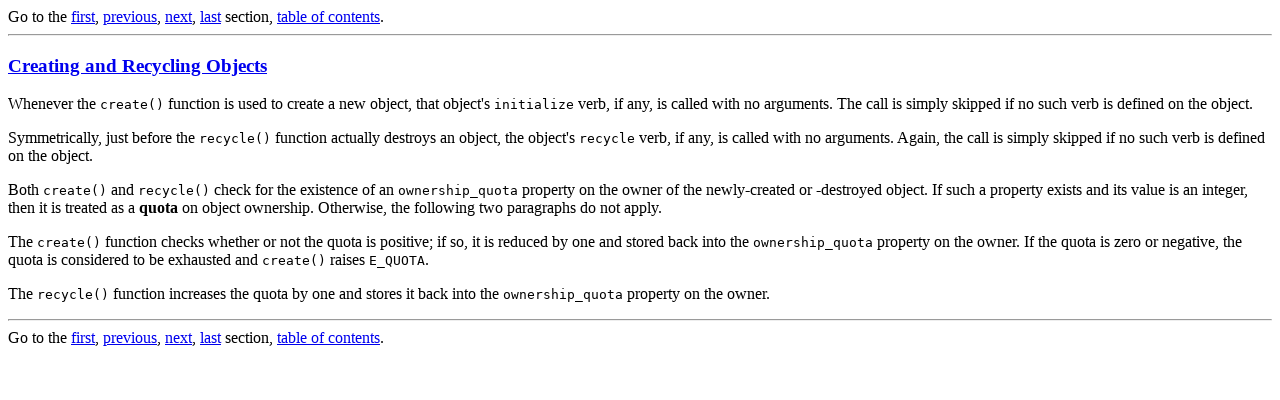

--- FILE ---
content_type: text/html
request_url: https://tecfa.unige.ch/guides/MOO/ProgMan/ProgrammersManual_74.html
body_size: 835
content:
<HTML>
<HEAD>
<!-- This HTML file has been created by texi2html 1.46
     from ProgrammersManual.texinfo on 13 May 1996 -->

<TITLE>LambdaMOO Programmer's Manual - Creating and Recycling</TITLE>
</HEAD>
<BODY>
Go to the <A HREF="ProgrammersManual_1.html">first</A>, <A HREF="ProgrammersManual_73.html">previous</A>, <A HREF="ProgrammersManual_75.html">next</A>, <A HREF="ProgrammersManual_77.html">last</A> section, <A HREF="ProgrammersManual_toc.html">table of contents</A>.
<HR>


<H3><A NAME="SEC74" HREF="ProgrammersManual_toc.html#SEC74">Creating and Recycling Objects</A></H3>

<P>
Whenever the <CODE>create()</CODE> function is used to create a new object, that
object's <CODE>initialize</CODE> verb, if any, is called with no arguments.  The call
is simply skipped if no such verb is defined on the object.

</P>
<P>
Symmetrically, just before the <CODE>recycle()</CODE> function actually destroys an
object, the object's <CODE>recycle</CODE> verb, if any, is called with no arguments.
Again, the call is simply skipped if no such verb is defined on the object.

</P>
<P>
Both <CODE>create()</CODE> and <CODE>recycle()</CODE> check for the existence of an
<CODE>ownership_quota</CODE> property on the owner of the newly-created or -destroyed
object.  If such a property exists and its value is an integer, then it is
treated as a <STRONG>quota</STRONG> on object ownership.  Otherwise, the following two
paragraphs do not apply.

</P>
<P>
The <CODE>create()</CODE> function checks whether or not the quota is positive; if
so, it is reduced by one and stored back into the <CODE>ownership_quota</CODE>
property on the owner.  If the quota is zero or negative, the quota is
considered to be exhausted and <CODE>create()</CODE> raises <CODE>E_QUOTA</CODE>.

</P>
<P>
The <CODE>recycle()</CODE> function increases the quota by one and stores it back
into the <CODE>ownership_quota</CODE> property on the owner.

</P>
<HR>
Go to the <A HREF="ProgrammersManual_1.html">first</A>, <A HREF="ProgrammersManual_73.html">previous</A>, <A HREF="ProgrammersManual_75.html">next</A>, <A HREF="ProgrammersManual_77.html">last</A> section, <A HREF="ProgrammersManual_toc.html">table of contents</A>.
</BODY>
</HTML>
